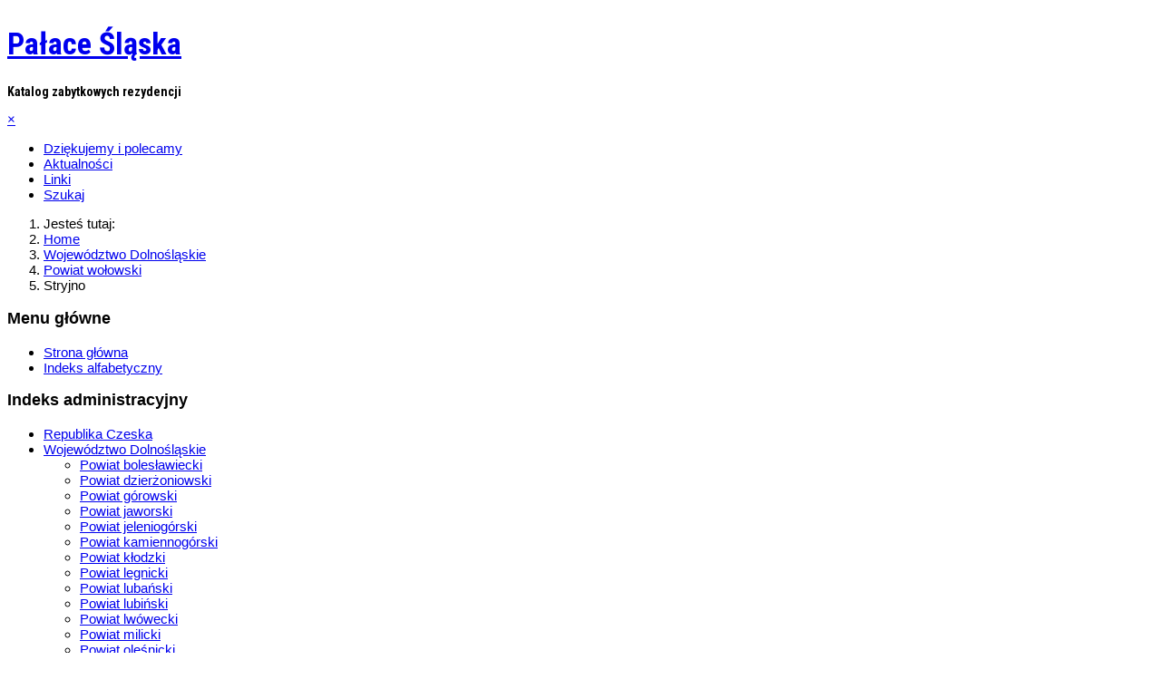

--- FILE ---
content_type: text/html; charset=utf-8
request_url: https://palaceslaska.pl/index.php/wojewodztwo-dolnoslaskie/powiat-wolowski/2201-stryjno1
body_size: 7759
content:
<!DOCTYPE html>
<html lang="pl-pl" dir="ltr">

<head>
	<meta charset="utf-8">
	<meta name="author" content="Super User">
	<meta name="viewport" content="width=device-width, initial-scale=1">
	<meta name="description" content="Pałace Śląska strona poświęcona zabytkowym rezydencjom w województwach: dolnośląskim, opolskim i śląskim. ">
	<meta name="generator" content="Joomla! - Open Source Content Management">
	<title>Stryjno</title>
	<link href="/media/system/images/joomla-favicon.svg" rel="icon" type="image/svg+xml">
	<link href="/media/system/images/favicon.ico" rel="alternate icon" type="image/vnd.microsoft.icon">
	<link href="/media/system/images/joomla-favicon-pinned.svg" rel="mask-icon" color="#000">

	<link href="/templates/a4joomla-dark-free/css/template.min.css?e01548" rel="stylesheet">
	<link href="/media/vendor/joomla-custom-elements/css/joomla-alert.min.css?0.4.1" rel="stylesheet">
	<link href="/media/sigplus/css/sigplus.min.css?v=d787ad0389f43a08dae83bd6e00966e5" rel="stylesheet">
	<link href="/media/sigplus/engines/boxplusx/css/boxplusx.min.css?v=035e25ce6546e42d4c95495456ee7325" rel="stylesheet">
	<link href="/media/sigplus/engines/slideplus/css/slideplus.min.css?v=46921fd7fd6750ffa0d141ad2b28ec1c" rel="stylesheet">
	<style>#boxplusx_sigplus_1001 .boxplusx-dialog, #boxplusx_sigplus_1001 .boxplusx-detail {
background-color:rgba(255,255,255,0.8);
color:#000;
}
#boxplusx_sigplus_1001 .boxplusx-detail td {
border-color:#000;
}
#boxplusx_sigplus_1001 .boxplusx-navigation {
height:60px;
}
#boxplusx_sigplus_1001 .boxplusx-navitem {
width:60px;
}
#boxplusx_sigplus_1001 .boxplusx-dialog.boxplusx-animation {
transition-timing-function:cubic-bezier(0.445, 0.05, 0.55, 0.95);
}
</style>
	<style>#sigplus_1001 .slideplus-slot {
width:200px;
aspect-ratio:200 / 200;
}
#sigplus_1001 .slideplus-navigation.slideplus-top {
display:none;
}
#sigplus_1001 .slideplus-content {
justify-content:center;
align-items:center;
}
#sigplus_1001 .slideplus-stripe {
animation-duration:800ms;
}
</style>

			<link rel="stylesheet" id="googlefonts"  href="https://fonts.googleapis.com/css?family=Roboto+Condensed:400,700,700italic,400italic|Open+Sans:400,400italic,700,700italic" type="text/css" media="all" />
	<script src="/media/vendor/jquery/js/jquery.min.js?3.7.1"></script>
	<script src="/media/mod_menu/js/menu.min.js?e01548" type="module"></script>
	<script type="application/json" class="joomla-script-options new">{"joomla.jtext":{"ERROR":"Błąd","MESSAGE":"Wiadomość","NOTICE":"Uwaga","WARNING":"Ostrzeżenie","JCLOSE":"Zamknij","JOK":"OK","JOPEN":"Otwórz"},"system.paths":{"root":"","rootFull":"https:\/\/palaceslaska.pl\/","base":"","baseFull":"https:\/\/palaceslaska.pl\/"},"csrf.token":"d567f49d1fc7e2c0fffc5d364e5bde59"}</script>
	<script src="/media/system/js/core.min.js?a3d8f8"></script>
	<script src="/templates/a4joomla-dark-free/js/template.js?e01548" defer></script>
	<script src="/templates/a4joomla-dark-free/js/jquery.sidr.min.js?e01548"></script>
	<script src="/media/system/js/messages.min.js?9a4811" type="module"></script>
	<script src="/media/sigplus/js/initialization.min.js?v=ff9209edd7aaded4585815a2ef79c266" defer></script>
	<script src="/media/sigplus/engines/boxplusx/js/boxplusx.min.js?v=90aef7691cedfcbdd5536f3de3b99f2d" defer></script>
	<script src="/media/sigplus/engines/slideplus/js/slideplus.min.js?v=dac28dfe81e6eabcf76d9a175695b884" defer></script>
	<script type="application/ld+json">{"@context":"https://schema.org","@type":"BreadcrumbList","@id":"https://palaceslaska.pl/#/schema/BreadcrumbList/17","itemListElement":[{"@type":"ListItem","position":1,"item":{"@id":"https://palaceslaska.pl/index.php","name":"Home"}},{"@type":"ListItem","position":2,"item":{"@id":"https://palaceslaska.pl/index.php/wojewodztwo-dolnoslaskie","name":"Województwo Dolnośląskie"}},{"@type":"ListItem","position":3,"item":{"@id":"https://palaceslaska.pl/index.php/wojewodztwo-dolnoslaskie/powiat-wolowski","name":"Powiat wołowski"}},{"@type":"ListItem","position":4,"item":{"name":"Stryjno"}}]}</script>
	<script>document.addEventListener("DOMContentLoaded", function () {
__sigplusInitialize("sigplus_1001");
__sigplusCaption("sigplus_1001", null, "{$text} ({$current}\/{$total})");
window.sigplus=window.sigplus||{};window.sigplus.lightbox=window.sigplus.lightbox||{};window.sigplus.lightbox["#sigplus_1001 a.sigplus-image"]=(new BoxPlusXDialog({"id":"boxplusx_sigplus_1001","slideshow":0,"autostart":false,"loop":true,"navigation":"bottom","protection":false,"dir":"ltr"})).bind(document.querySelectorAll("#sigplus_1001 a.sigplus-image"));
new SlidePlusSlider(document.querySelector("#sigplus_1001 ul"), {"rows":2,"cols":3,"loop":true,"orientation":"horizontal","step":"single","links":true,"delay":0,"timing":"sine","captions":"bottom","protection":false,"dir":"ltr"}, function (el) { return el.querySelector('.sigplus-image').getAttribute('data-title') || el.querySelector('.sigplus-image img').alt; });
}, false);</script>
	<meta property="og:image" content="https://palaceslaska.pl/administrator/cache/preview/3925ca884613d5a68a8d4b2cc00662f7.jpg" />
	<meta property="og:image:width" content="700" />
	<meta property="og:image:height" content="512" />

	<script src="/media/vendor/bootstrap/js/bootstrap-es5.min.js"></script>

<style type="text/css">
#logo h2 { font-family: 'Roboto Condensed', sans-serif; font-size:34px; letter-spacing: 0px; }
#logo h3 { font-family: 'Roboto Condensed', sans-serif; font-size:14px; letter-spacing: 0px; margin-top:-3px; }
h2.fullpageheader { font-size: 40px; font-family: 'Roboto Condensed', sans-serif; letter-spacing: 1px;} 
h3.fullpageheader {	font-size: 17px; font-family: 'Times New Roman', Times, serif; letter-spacing: 8px;} 
body { font-family: Verdana, Geneva, sans-serif; font-size:15px; }
h1,h2,h3,h4,h5,h6, div.moduletable h3, #sidebar div.moduletable h3, #sidebar-2 div.moduletable h3, .moduletable._menu h3, #sidebar div.moduletable._menu h3, #sidebar-2 div.moduletable._menu h3 { font-family: 'Helvetica Neue', Helvetica, Arial, sans-serif; }
@media screen and (max-width: 1280px) {.navbar .nav, .navbar .nav > li {float: none;}}
</style>
<!--[if lt IE 9]>
	<script src="/media/jui/js/html5.js"></script>
<![endif]-->
</head>
<body class="com_content view-article no-layout no-task itemid-146">
  
  <div id="navwrap">
	<div id="navcontainer" class="container-fluid">      
		<div id="navflex" >
			<div id="logo">
					<h2><a href="https://palaceslaska.pl/" title="Pałace Śląska">Pałace Śląska</a></h2>
					<h3>Katalog zabytkowych rezydencji</h3> 
			</div>
			<div id="navright" >
		
				<div id="topmenu" class="navbar navbar-inverse">
					<div id="topnav" class="navbar-inner">
						<div id="myoverlay"></div>
						<a id="menu-button" href="#sidr" class="fa fa-bars" >

						</a>
						<div id="sidr" >
							<a href="#" id="myclosebtn" >&times;</a>
														<div id="soci2">
																						<a target="_blank" class="myfacebook" href="https://pl-pl.facebook.com/pages/Pa%C5%82ace-%C5%9Al%C4%85ska/197172147044434" title="Facebook"><i class="fab fa-facebook-f"></i></a>
																																																	</div>
																						<ul class="mod-menu mod-list nav ">
<li class="nav-item item-199"><a href="/index.php/dziekujemy-i-polecamy" >Dziękujemy i polecamy</a></li><li class="nav-item item-200"><a href="/index.php/aktualnosci" >Aktualności</a></li><li class="nav-item item-201"><a href="/index.php/linki" >Linki</a></li><li class="nav-item item-202"><a href="/index.php/szukaj?searchword=" >Szukaj</a></li></ul>

													</div>
					</div>	
					<div id="soci">
																			<a target="_blank" class="myfacebook" href="https://pl-pl.facebook.com/pages/Pa%C5%82ace-%C5%9Al%C4%85ska/197172147044434" title="Facebook"><i class="fab fa-facebook-f"></i></a>
																																									</div>
					
				</div> 
				
			</div>
		</div>
	</div>
	</div>
<div id="navsepwrap">
	<div id="navsepcontainer" class="container-fluid">
		<div id="navsep" class="dottedbg"></div>
	</div>
</div>

<div id="allwrap" >

	<div id="wrap" class="container-fluid" >

					<div id="pathway">
				<nav class="mod-breadcrumbs__wrapper" aria-label="Breadcrumbs">
    <ol class="mod-breadcrumbs breadcrumb px-3 py-2">
                    <li class="mod-breadcrumbs__here float-start">
                Jesteś tutaj: &#160;
            </li>
        
        <li class="mod-breadcrumbs__item breadcrumb-item"><a href="/index.php" class="pathway"><span>Home</span></a></li><li class="mod-breadcrumbs__item breadcrumb-item"><a href="/index.php/wojewodztwo-dolnoslaskie" class="pathway"><span>Województwo Dolnośląskie</span></a></li><li class="mod-breadcrumbs__item breadcrumb-item"><a href="/index.php/wojewodztwo-dolnoslaskie/powiat-wolowski" class="pathway"><span>Powiat wołowski</span></a></li><li class="mod-breadcrumbs__item breadcrumb-item active"><span>Stryjno</span></li>    </ol>
    </nav>

			</div>
		 
		<div id="cbody" class="row">
							<div id="sidebar" class="col-md-3">     
					<div class="moduletable _menu">
            <h3 >Menu główne</h3>        <ul class="mod-menu mod-list nav ">
<li class="nav-item item-101 default parent"><a href="/index.php" >Strona główna</a></li><li class="nav-item item-102 parent"><a href="/index.php/indeks-alfabetyczny" >Indeks alfabetyczny</a></li></ul>
</div>
<div class="moduletable ">
            <h3 >Indeks administracyjny</h3>        <ul class="mod-menu mod-list nav ">
<li class="nav-item item-112"><a href="/index.php/czechy" >Republika Czeska</a></li><li class="nav-item item-115 active deeper parent"><a href="/index.php/wojewodztwo-dolnoslaskie" >Województwo Dolnośląskie</a><ul class="mod-menu__sub list-unstyled small"><li class="nav-item item-127"><a href="/index.php/wojewodztwo-dolnoslaskie/powiat-boleslawiecki" >Powiat bolesławiecki</a></li><li class="nav-item item-128"><a href="/index.php/wojewodztwo-dolnoslaskie/powiat-dzierzoniowski" >Powiat dzierżoniowski</a></li><li class="nav-item item-129"><a href="/index.php/wojewodztwo-dolnoslaskie/powiat-gorowski" >Powiat górowski</a></li><li class="nav-item item-130"><a href="/index.php/wojewodztwo-dolnoslaskie/powiat-jaworski" >Powiat jaworski</a></li><li class="nav-item item-131"><a href="/index.php/wojewodztwo-dolnoslaskie/powiat-jeleniogorski" >Powiat jeleniogórski</a></li><li class="nav-item item-132"><a href="/index.php/wojewodztwo-dolnoslaskie/powiat-kamiennogorski" >Powiat kamiennogórski</a></li><li class="nav-item item-133"><a href="/index.php/wojewodztwo-dolnoslaskie/powiat-klodzki" >Powiat kłodzki</a></li><li class="nav-item item-134"><a href="/index.php/wojewodztwo-dolnoslaskie/powiat-legnicki" >Powiat legnicki</a></li><li class="nav-item item-135"><a href="/index.php/wojewodztwo-dolnoslaskie/powiat-lubanski" >Powiat lubański</a></li><li class="nav-item item-136"><a href="/index.php/wojewodztwo-dolnoslaskie/powiat-lubinski" >Powiat lubiński</a></li><li class="nav-item item-137"><a href="/index.php/wojewodztwo-dolnoslaskie/powiat-lwowecki" >Powiat lwówecki</a></li><li class="nav-item item-138"><a href="/index.php/wojewodztwo-dolnoslaskie/powiat-milicki" >Powiat milicki</a></li><li class="nav-item item-139"><a href="/index.php/wojewodztwo-dolnoslaskie/powiat-olesnicki" >Powiat oleśnicki</a></li><li class="nav-item item-140"><a href="/index.php/wojewodztwo-dolnoslaskie/powiat-olawski" >Powiat oławski</a></li><li class="nav-item item-206"><a href="/index.php/wojewodztwo-dolnoslaskie/powiat-polkowicki" >Powiat polkowicki</a></li><li class="nav-item item-141"><a href="/index.php/wojewodztwo-dolnoslaskie/powiat-strzelinski" >Powiat strzeliński</a></li><li class="nav-item item-142"><a href="/index.php/wojewodztwo-dolnoslaskie/powiat-sredzki" >Powiat średzki</a></li><li class="nav-item item-143"><a href="/index.php/wojewodztwo-dolnoslaskie/powiat-swidnicki" >Powiat świdnicki</a></li><li class="nav-item item-144"><a href="/index.php/wojewodztwo-dolnoslaskie/powiat-trzebnicki" >Powiat trzebnicki</a></li><li class="nav-item item-145"><a href="/index.php/wojewodztwo-dolnoslaskie/powiat-walbrzyski" >Powiat wałbrzyski</a></li><li class="nav-item item-146 current active"><a href="/index.php/wojewodztwo-dolnoslaskie/powiat-wolowski" aria-current="location">Powiat wołowski</a></li><li class="nav-item item-147"><a href="/index.php/wojewodztwo-dolnoslaskie/powiat-wroclawski" >Powiat wrocławski</a></li><li class="nav-item item-148"><a href="/index.php/wojewodztwo-dolnoslaskie/powiat-zabkowicki" >Powiat ząbkowicki</a></li><li class="nav-item item-149"><a href="/index.php/wojewodztwo-dolnoslaskie/powiat-zlotoryjski" >Powiat złotoryjski</a></li><li class="nav-item item-231"><a href="/index.php/wojewodztwo-dolnoslaskie/powiat-zgorzelecki" >Powiat zgorzelecki</a></li><li class="nav-item item-253"><a href="/index.php/wojewodztwo-dolnoslaskie/powiat-glogowski" >Powiat głogowski</a></li></ul></li><li class="nav-item item-117 parent"><a href="/index.php/wojewodztwo-malopolskie" >Województwo Małopolskie</a></li><li class="nav-item item-116 parent"><a href="/index.php/wojewodztwo-opolskie" >Województwo Opolskie</a></li><li class="nav-item item-118 parent"><a href="/index.php/wojewodztwo-slaskie" >Województwo Śląskie</a></li></ul>
</div>
<div class="moduletable ">
            <h3 >Wybrane zdjęcia</h3>        
<div class="mod-randomimage random-image">
    <img width="150" height="199" src="/images/stories/2/bycina008.jpg" alt=""></div>
</div>
<div class="moduletable ">
            <h3 >Gości online</h3>        
<div class="mod-whosonline">
                            <p>Odwiedza nas 93&#160; gości oraz&#160;0 użytkowników.</p>
    
    </div>
</div>
    
				</div>
						<div id="content60" class="col-md-9">    
				<div id="content">
					<div id="system-message-container" aria-live="polite"></div>

					<div class="com-content-article item-page">
    <meta itemprop="inLanguage" content="pl-PL">
    
    
        <div class="page-header">
        <h1>
            Stryjno        </h1>
                            </div>
        
        
    
    
        
                                                <div class="com-content-article__body">
        <p><strong>Powiat wołowski, gmina Wińsko</strong></p>
<p><strong>(nazwa niemiecka Strien, Kreis Wohlau)</strong></p>
<p><strong> </strong></p>
<p><strong>Zabytki w Stryjnie</strong></p>
<p>Do rejestru zabytków nie wpisano żadnego obiektu w Stryjnie. W ewidencji zabytków znajduje się zespół dworski (nr 34): dwór i stodoła.</p>
<p> </p>
<p>Miejscowość wzmiankowano w 1492 r. jako Strin. W 1550 r. właścicielem wioski był von Seefeld, w latach 1628 do 1736 rodzina von Niesemeuschel. W 1787 roku Stryjno należało do Scopa. W miejscowości znajdował się pański folwark. Według opisu z 1830 roku wieś składała się z dawnego Wielkiego Stryjna (Gross Strien) i kolonii Małe Stryjno (Klein Strien). Właścicielem dóbr był von Seelstrang. W miejscowości wzmiankowano dwór i dwa folwarki. W 1842 roku za 43000 talarów reńskich dobra nabył Carl Wilhelm von Werner. Pozostał ich posiadaczem co najmniej do 1845 roku, kiedy to w kolejnym opisie wzmiankowano w Stryjnie dwór i 2 folwarki. W 1872 roku właścicielem dóbr był von Zychlinski. Według księgi adresowej z 1894 roku dobra liczące 289ha (w 199ha pól uprawnych, 33ha łąk, 46ha lasów, 11ha dróg, podwórzy gospodarczych i innych użytków) należały do braci Leo i Hugo von Zychlinski. W 1912 roku właścicielem majątku o powierzchni 107,69ha (w tym 81,31ha pól uprawnych, 10,62ha łąk, 12,83ha lasów, 0,47ha stawów, 0,48ha ogrodu, 1,97ha dróg, podwórzy gospodarczych i innych użytków) był Stanislaus Weychan. Od 1919 roku posiadłość należała do porucznik w stanie spoczynku Walter Kahl, wzmiankowanego w księgach adresowych do 1937 roku. Przed drugą wojną światową włości liczyły 107,61ha, w tym 76,25ha pól uprawnych, 9ha łąk, 7,5ha pastwisk, 11,25ha lasów, 0,5ha stawów, 3,11ha ogrodu, dróg, podwórzy gospodarczych i innych użytków. Po 1945 roku majątek przejęło państwo polskie. Losy dworu w czasach Polski Ludowej nie są znane. Zabytek obecnie jest własnością prywatną. Zabudowania gospodarcze dawnego folwarku zostały zaniedbane po 1945 roku. Część z nich rozebrano, reszta ruin wznosi się w sąsiedztwie dworu. Do dziś nie przetrwał przy zabytku nawet ślad po ogrodzie czy założeniu parkowym.</p>
<p> </p>
<p>Stryjno na widokówce z przed 1945 roku</p>
<p><img style="display: block; margin-left: auto; margin-right: auto;" src="/images/stories/3/stryjno001" alt="" width="501" height="800" /></p>
<p>Źródło: <a href="http://dolny-slask.org.pl/905780,foto.html?idEntity=506535">http://dolny-slask.org.pl/905780,foto.html?idEntity=506535</a> (dostęp: 7.08.2016r.)</p>
<p> </p>
<p>Dwór</p>
<p>Rezydencję w Stryjnie wzmiankowano w 1830 i 1845 roku. Budynek prawdopodobnie pochodzi z przełomu XVIII i XIX wieku. Dwór murowany, potynkowany, założony na planie prostokąta, podpiwniczony, parterowy, z częściowo użytkowym poddaszem, nakrytym dachem łamanym. Fasada (elewacja południowa) siedmioosiowa, z centralnym piętrowym trzyosiowym pozornym ryzalitem, zamkniętym spłaszczonym trójkątnym przyczółkiem. W ryzalicie główne wejście do budynku poprzedzone schodami i gankiem filarowym zwieńczonym balkonem.  Elewacja tylna (północna) ośmioosiowa, z nowszymi lukarnami w dachu. W elewacji bocznej wschodniej dodatkowe wejście do dworu. Elewacje w znacznym stopniu uproszczone, pozbawione ozdobnych detali architektonicznych za wyjątkiem gzymsu wieńczącego. Część otworów okiennych przekształcona. Budynek pełni funkcje mieszkalne i jego wnętrza są niedostępne do zwiedzania. Prawdopodobnie na osi znajduje się sień z klatką schodową.</p>
<p> </p>
<p>Stryjno położone jest około 20 kilometrów na północ od Wołowa. Z miasta najlepiej wyjechać DK338 (ul. Wiejska) w kierunku Wińska. W Wińsku należy kontynuować jazdę DK36 w stronę Wąsosza. Pod koniec miejscowości z tej ostatniej trasy trzeba skręcić w prawo w lokalną drogę prowadzącą przez Kleszczowice do Stryjna. Pozostałości zespołu dworskiego znajdują się w centrum wioski, na północ od głównej ulicy. Samochód można zaparkować na dawnym dziedzińcu folwarcznym, w bezpośrednim sąsiedztwie dworu.</p>
<p> </p>
<p>Damian Dąbrowski,</p>
<p>Sierpień 2016r.</p>
<p> </p>
<p><div id="sigplus_1001" class="sigplus-gallery sigplus-center sigplus-lightbox-boxplusx"><noscript class="sigplus-gallery"><ul><li><a class="sigplus-image" href="/images/stories/1368/001stryjno.jpg"><img class="sigplus-preview" src="/administrator/cache/preview/8e71d69a3b6d167f477985c07fbe19cd.jpg" width="200" height="146" alt="" srcset="/administrator/cache/preview/3925ca884613d5a68a8d4b2cc00662f7.jpg 400w, /administrator/cache/preview/8e71d69a3b6d167f477985c07fbe19cd.jpg 200w, /administrator/cache/thumbs/7835243bb73625cc1b9c62930aa65fd7.jpg 60w" sizes="200px" /></a><div class="sigplus-summary">                               </div></li><li><a class="sigplus-image" href="/images/stories/1368/002stryjno.jpg"><img class="sigplus-preview" src="/administrator/cache/preview/af9dba1ede200b18d0fcdc91dd5d429b.jpg" width="200" height="150" alt="" srcset="/administrator/cache/preview/4afb48b29061c827d4c62b691efc5029.jpg 400w, /administrator/cache/preview/af9dba1ede200b18d0fcdc91dd5d429b.jpg 200w, /administrator/cache/thumbs/caf49ab8cca1bc04f05577a6b0b008d5.jpg 60w" sizes="200px" /></a><div class="sigplus-summary">                               </div></li><li><a class="sigplus-image" href="/images/stories/1368/003stryjno.jpg"><img class="sigplus-preview" src="/administrator/cache/preview/02ae8c05c5089a6273034c86f046aa53.jpg" width="200" height="148" alt="" srcset="/administrator/cache/preview/f890b1ac417da8e9d6622c36d033d94d.jpg 400w, /administrator/cache/preview/02ae8c05c5089a6273034c86f046aa53.jpg 200w, /administrator/cache/thumbs/cfde189ceae0835a2b8e5e4eee95e492.jpg 60w" sizes="200px" /></a><div class="sigplus-summary">                               </div></li><li><a class="sigplus-image" href="/images/stories/1368/004stryjno.jpg"><img class="sigplus-preview" src="/administrator/cache/preview/7aa7ffb66b870bf49cfe339a87563d83.jpg" width="200" height="146" alt="" srcset="/administrator/cache/preview/1b957842d585deb99ce5bd0075e1b3d3.jpg 400w, /administrator/cache/preview/7aa7ffb66b870bf49cfe339a87563d83.jpg 200w, /administrator/cache/thumbs/cad9e762d04ac4ddc8675ac5c5949f88.jpg 60w" sizes="200px" /></a><div class="sigplus-summary">                               </div></li><li><a class="sigplus-image" href="/images/stories/1368/005stryjno.jpg"><img class="sigplus-preview" src="/administrator/cache/preview/5dd023115ae077ca27915597aced71a8.jpg" width="200" height="147" alt="" srcset="/administrator/cache/preview/9c1e0b12bc8d6f813a40be5b8516fc56.jpg 400w, /administrator/cache/preview/5dd023115ae077ca27915597aced71a8.jpg 200w, /administrator/cache/thumbs/6e71d6a9468d14d2423746a9808ae8f1.jpg 60w" sizes="200px" /></a><div class="sigplus-summary">                               </div></li><li><a class="sigplus-image" href="/images/stories/1368/006stryjno.jpg"><img class="sigplus-preview" src="/administrator/cache/preview/935c3a387cc57c10752b061bcabdf973.jpg" width="150" height="200" alt="" srcset="/administrator/cache/preview/d1aaa491d2f94618da86dc1e15e01d05.jpg 300w, /administrator/cache/preview/935c3a387cc57c10752b061bcabdf973.jpg 150w, /administrator/cache/thumbs/21b05a4e16f25424af5002a0d4c556c0.jpg 45w" sizes="150px" /></a><div class="sigplus-summary">                               </div></li><li><a class="sigplus-image" href="/images/stories/1368/007stryjno.jpg"><img class="sigplus-preview" src="/administrator/cache/preview/1f1993d83bbc837d2d0a19a4533df23b.jpg" width="200" height="147" alt="" srcset="/administrator/cache/preview/81a33dfb00ecaaa18244605f89c99bd2.jpg 400w, /administrator/cache/preview/1f1993d83bbc837d2d0a19a4533df23b.jpg 200w, /administrator/cache/thumbs/d113fd43b5b9842aeb530369230703ef.jpg 60w" sizes="200px" /></a><div class="sigplus-summary">                               </div></li><li><a class="sigplus-image" href="/images/stories/1368/008stryjno.jpg"><img class="sigplus-preview" src="/administrator/cache/preview/26887ed7a3f805ee02e7a0e3a0722dcf.jpg" width="200" height="145" alt="" srcset="/administrator/cache/preview/5b41d872ec397096381c15c4c332334b.jpg 400w, /administrator/cache/preview/26887ed7a3f805ee02e7a0e3a0722dcf.jpg 200w, /administrator/cache/thumbs/dd52636fab03b80de0625209c44ab5cc.jpg 60w" sizes="200px" /></a><div class="sigplus-summary">                               </div></li><li><a class="sigplus-image" href="/images/stories/1368/009stryjno.jpg"><img class="sigplus-preview" src="/administrator/cache/preview/1de1611554c15fe3bcd62bbafc3c5d1c.jpg" width="200" height="150" alt="" srcset="/administrator/cache/preview/7aed8520825965168690c7f2184a5df3.jpg 400w, /administrator/cache/preview/1de1611554c15fe3bcd62bbafc3c5d1c.jpg 200w, /administrator/cache/thumbs/4d13ecbf68ebfabda2e4a9a3a4e8a2ee.jpg 60w" sizes="200px" /></a><div class="sigplus-summary">                               </div></li><li><a class="sigplus-image" href="/images/stories/1368/010stryjno.jpg"><img class="sigplus-preview" src="/administrator/cache/preview/46046ce30e30eea23472e6fef818b85e.jpg" width="200" height="150" alt="" srcset="/administrator/cache/preview/0b94601cb39937cfdb0a5392b455a702.jpg 400w, /administrator/cache/preview/46046ce30e30eea23472e6fef818b85e.jpg 200w, /administrator/cache/thumbs/a85ec914a269265faf20bb19555c4c4d.jpg 60w" sizes="200px" /></a><div class="sigplus-summary">                               </div></li></ul></noscript></div></p>     </div>

        
        
<nav class="pagenavigation" aria-label="Page Navigation">
    <span class="pagination ms-0">
                <a class="btn btn-sm btn-secondary previous" href="/index.php/wojewodztwo-dolnoslaskie/powiat-wolowski/2203-straza1" rel="prev">
            <span class="visually-hidden">
                Poprzedni artykuł: Straża            </span>
            <span class="icon-chevron-left" aria-hidden="true"></span> <span aria-hidden="true">Poprzedni artykuł</span>            </a>
                    <a class="btn btn-sm btn-secondary next" href="/index.php/wojewodztwo-dolnoslaskie/powiat-wolowski/2909-tarchalice1" rel="next">
            <span class="visually-hidden">
                Następny artykuł: Tarchalice            </span>
            <span aria-hidden="true">Następny artykuł</span> <span class="icon-chevron-right" aria-hidden="true"></span>            </a>
        </span>
</nav>
                                        </div>
 
				</div> 
			</div>
					</div>
  
<!--end of wrap-->
	</div>
    
<!--end of allwrap-->
</div>

<div id="footerwrap"> 
	<div id="footer" class="container-fluid">  
		<div class="row">
				
				<div class="moduletable ">
            <h3 >Stopka</h3>        <div class="mod-footer">
    <div class="footer1">Copyright &#169; 2026 Pałace Śląska. Wszelkie prawa zastrzeżone.<br /></div>
    <div class="footer2"><a href="https://www.joomla.org">Joomla!</a> jest wolnym oprogramowaniem wydanym na warunkach <a href="http://www.gnu.org/licenses/gpl-2.0.html">GNU Powszechnej Licencji Publicznej.</a></div>
</div>
</div>
    
					</div>
	</div>
	<div id="a4j" class="container-fluid"><a href="http://a4joomla.com/">Joomla templates by a4joomla</a></div> 
</div>
</body>
</html>
